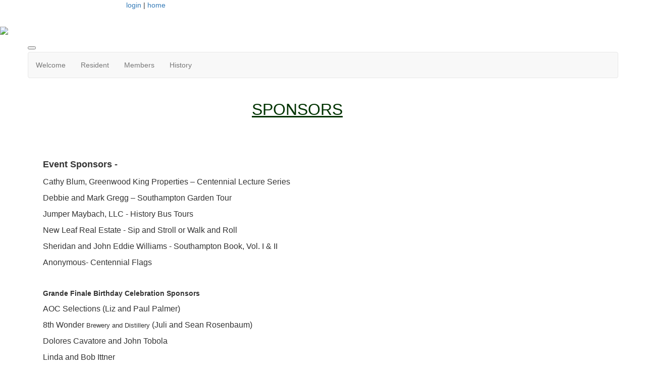

--- FILE ---
content_type: text/html; charset=UTF-8
request_url: https://www.southamptonplace.org/sponsor
body_size: 7617
content:
<!doctype html>
<html lang="en">
<head>
<meta charset="UTF-8">
<meta property="og:url" content="https://www.southamptonplace.org/sponsor">
<meta property="og:type" content="article">
<meta property="og:title" content="Sponsors">
<meta property="og:description" content="">
<meta property="twitter:card" content="summary">
<meta property="twitter:site" content="/sponsor">
<meta property="twitter:title" content="Sponsors">
<meta property="twitter:description" content="">
<link rel="stylesheet" type="text/css" media="screen,print" href="/css/contributed/bootstrap-mtk-custom/bootstrap-mtk-custom.min.css?v=20251120072825">
<link rel="stylesheet" type="text/css" media="screen,print" href="/css/style/style.css?v=20251120072825">
<link rel="stylesheet" type="text/css" media="screen,print" href="/css/style-front/style-front.css?v=20251120072825">
<link rel="stylesheet" type="text/css" media="print" href="/css/print/print.css?v=20251120072825">
<link rel="stylesheet" type="text/css" media="screen,print" href="https://www.southamptonplace.org/assets/06888/06888.css?v=230">
<link rel="stylesheet" type="text/css" media="screen,print" href="https://www.southamptonplace.org/assets/06888/06888-auto.css?v=230">
<link rel="stylesheet" type="text/css" media="screen,print" href="https://www.southamptonplace.org/assets/06888/06888-custom.css?v=230">
<link rel="shortcut icon" type="image/png" href="https://www.southamptonplace.org/assets/06888/TemplateHeaders/FAVICON3.png">
<title>Southampton Civic Club - Sponsors</title>
<script>
	ORG_ID = '06888';
	BASEURL = 'https://www.southamptonplace.org';
	ORG_BASEURL = 'https://www.southamptonplace.org';
	ASSETURL = '';
	PAGE_ID = '339808';
	PAGE_TYPE = 'content';
	PAGE_CLASS = 'content';
 PAGE_PARAMS = '[]';
  PAGE_WRAPPER = '#mtk-pagewrapper';
</script>
<script src="/js/contributed/jquery/jquery-3.7.1.min.js?v=20251120072822"></script>
<script src="/js/contributed/jquery-migrate/jquery-migrate-3.5.2.min.js?v=20251120072822"></script>
<script src="/js/contributed/jquery-ui/jquery-ui-1.13.3.min.js?v=20251120072822"></script>
<script src="/js/contributed/bootstrap-mtk-custom/bootstrap-mtk-custom.js?v=20251120072822"></script>
<script src="/js/jsutilities.js?v=20251120072822"></script>
<script src="/js/mtk-frontend-beforeunload.js?v=20251120072822"></script>
<script src="//translate.googleapis.com/translate_a/element.js?cb=googleTranslateElementInit&amp;v=20251120072822" integrity="sha384-yztGt2BsSpQvu34gjkQ187rvdMNQX0K+xn7yrCb4WRQE0Luwu/FW8t0aKzYm8/Dk" crossorigin="anonymous"></script>

<!-- MTK-START site design html head content (design: Austin) -->
<meta name="viewport" content="width=device-width, initial-scale=1">
<link href='//fonts.googleapis.com/css?family=Open+Sans:400,300,600,700,800' rel='stylesheet' type='text/css'>
<link href="//maxcdn.bootstrapcdn.com/bootstrap/3.3.5/css/bootstrap.min.css" rel="stylesheet" integrity="sha256-MfvZlkHCEqatNoGiOXveE8FIwMzZg4W85qfrfIFBfYc= sha512-dTfge/zgoMYpP7QbHy4gWMEGsbsdZeCXz7irItjcC3sPUFtf0kuFbDz/ixG7ArTxmDjLXDmezHubeNikyKGVyQ==" crossorigin="anonymous">

<script src="//maxcdn.bootstrapcdn.com/bootstrap/3.3.5/js/bootstrap.min.js" integrity="sha256-Sk3nkD6mLTMOF0EOpNtsIry+s1CsaqQC1rVLTAy+0yc= sha512-K1qjQ+NcF2TYO/eI3M6v8EiNYZfA95pQumfvcVrTHtwQVDG+aHRqLi/ETn2uB+1JqwYqVG3LIvdm9lj6imS/pQ==" crossorigin="anonymous"></script>
<!-- MTK-END site design html head content (design: Austin) -->

<!-- MTK-START page head content -->

<!-- MTK-END page head content -->

</head>
<body id="sponsor" class="mtk-mac mtk-desktop mtk-frontend fr-view" onload="if (window != window.top) { top.location.href = location.href }" data-page-template-id="112980" data-page-template-name="Full Width" data-content-id="339808">
<div id="fb-root"></div>
<script>
(function(d, s, id) {var js, fjs = d.getElementsByTagName(s)[0];
							if (d.getElementById(id)) return;
							js = d.createElement(s); 
							js.id = id;
							js.src = 'https://connect.facebook.net/en_US/sdk.js#xfbml=1&version=v3.2&appId=2040886706000391&autoLogAppEvents=1';
							js.integrity = 'sha384-24Z5qy9G7yzJ7H3WqlWgKeAoRIEaI1uRHH9ExhsY4/4fJz2LS/DnsF/ZHstTDnz6';
							js.crossorigin = 'anonymous';
							fjs.parentNode.insertBefore(js, fjs);
						}(document, 'script', 'facebook-jssdk'));
</script>
<div id="mtk-pagewrapper">
<div id="page-Full-Width">
<div class="top-header">
  <div class="container wrap">
    <div class="row">
      
<!-- MTK-START region (Header) -->
	<div id="region-Header" class="top-header">
<div id="block-Google-Translate-493859" class="block-Google-Translate col-md-2 col-sm-2 col-lg-2 col-xs-2 padding-space" data-mtk-block-type="google-translate" data-mtk-block="493859" data-mtk-block-editable="false">

<!-- MTK-START google-translate (Google Translate) -->
<div class="mtk-google-translate-wrapper"><div id="google_translate_element"></div></div>
<!-- MTK-END google-translate (Google Translate) -->
</div>
<div id="block-User-Info-Block-493843" class="block-User-Info-Block right-header" data-mtk-block-type="user-info-block" data-mtk-block="493843" data-mtk-block-editable="false">

<!-- MTK-START user-info-block (User Info Block) -->
<!-- MTK-START user info -->
<div id="logout" class="user-status-box"><a href="https://www.southamptonplace.org/login?r=%2Fsponsor">login</a> | <a href="https://www.southamptonplace.org">home</a></div>
<!-- MTK-END user info -->
<!-- MTK-END user-info-block (User Info Block) -->
</div>
	</div>
<!-- MTK-END region (Header) -->

    </div>
  </div>
</div>


<!-- MTK-START region (Logo and Banner) -->
	<div id="region-Logo-and-Banner" class="banner">
<div id="block-Header-Logo-493858" class="block-Header-Logo banner" data-mtk-block-type="html-block" data-mtk-block="493858" data-mtk-block-editable="false">

<!-- MTK-START html-block (Header Logo) -->
<div class="inner-banner">
<div class="row">
<div class="col-sm-12">
<p><a class="logo img-responsive"><img src="https://www.southamptonplace.org/assets/06888/Banner_cropped.png"></a></p>
</div>
</div>
</div>
<!-- MTK-END html-block (Header Logo) -->
</div>
	</div>
<!-- MTK-END region (Logo and Banner) -->

<div class="top_nav">
  <div class="container wrap">
    <div class="row">
      
<!-- MTK-START region (Main Nav) -->
<button type="button" class="toggle-btn" onclick="$('.navbar-default').toggle();" >
                <span class="icon-bar"></span>
                <span class="icon-bar"></span>
                <span class="icon-bar"></span>
</button>	<div id="region-Main-Nav" class="center-header-bottom">
<div id="block-SHCC-Nav-Menu-547435" class="block-SHCC-Nav-Menu navbar navbar-default menu-custom" data-mtk-block-type="menu" data-mtk-block="547435" data-mtk-block-editable="false">

<!-- MTK-START menu (SHCC Nav Menu) -->
<!-- MTK-START menu (SHCC Menu) -->
<ul class="nav navbar-nav top_nav">
<li data-top-menu-item-type="dropdown-link"><a  href="https://www.southamptonplace.org/">Welcome</a><ul class="dropdown-menu multi-level submenu">
<li><a  href="https://www.southamptonplace.org/about">About Us</a></li>
<li><a  href="https://www.southamptonplace.org/form/m/205428">Contact Us</a></li>
</ul>
</li>
<li data-top-menu-item-type="dropdown-only"><a  href="#">Resident</a><ul class="dropdown-menu multi-level submenu">
<li><a  href="https://www.southamptonplace.org/patrol">Patrol</a></li>
<li><a  href="https://www.southamptonplace.org/fleming_park">Friends of Fleming Park</a></li>
<li><a  href="https://www.southamptonplace.org/trees">Care for our Trees</a></li>
<li><a  href="https://www.southamptonplace.org/waste">Trash</a></li>
<li><a  href="https://www.southamptonplace.org/deed_restrictions">Deed restrictions</a></li>
<li><a  href="https://www.southamptonplace.org/lot_descriptions">Lot Descriptions</a></li>
<li><a  href="https://www.southamptonplace.org/resources">Community Resources</a></li>
<li><a  href="https://www.southamptonplace.org/faqs">FAQs</a></li>
</ul>
</li>
<li data-top-menu-item-type="dropdown-link"><a  href="https://www.southamptonplace.org/homeowners_only">Members</a><ul class="dropdown-menu multi-level submenu">
<li><a  href="https://www.southamptonplace.org/assets/06888/HOA_Documents/Bylaws/SHCC_By-Laws_-_April_2023.pdf">ByLaws</a></li>
<li><a  href="https://www.southamptonplace.org/boardmembers">Board Members</a></li>
<li><a  href="https://www.southamptonplace.org/committees">Committees</a></li>
<li><a  href="https://www.southamptonplace.org/email_newsletters">Newsletters</a></li>
</ul>
</li>
<li data-top-menu-item-type="dropdown-only"><a  href="#">History</a><ul class="dropdown-menu multi-level submenu">
<li><a  href="https://www.southamptonplace.org/history">Video &amp; History</a></li>
<li><a  href="https://www.southamptonplace.org/story/356972">Centennial Newsletters</a></li>
<li><a  href="https://www.southamptonplace.org/landmarks">Landmark Homes</a></li>
<li><a  href="https://www.southamptonplace.org/photos">Photos</a></li>
</ul>
</li>
</ul>
<!-- MTK-END menu (SHCC Menu) -->
<!-- MTK-END menu (SHCC Nav Menu) -->
</div>
	</div>
<!-- MTK-END region (Main Nav) -->

    </div>
  </div>
</div>

<div class="content-main">
  <div class="container wrap">
    <div class="row">
      
<!-- MTK-START region (Content) -->
	<div id="region-Content" class="content-main">
<div id="block-Content-493844" class="block-Content" data-mtk-block-type="content" data-mtk-block="493844" data-mtk-block-editable="false">

<!-- MTK-START content (Content) -->
<div class="mtk-content-wrapper">
<!-- MTK-START content (sponsor) -->
<p><span style="font-size: 24pt; color: #003300;">&nbsp; &nbsp; &nbsp; &nbsp; &nbsp; &nbsp; &nbsp; &nbsp; &nbsp; &nbsp; &nbsp; &nbsp; &nbsp; &nbsp; &nbsp; &nbsp; &nbsp; &nbsp; &nbsp; &nbsp; &nbsp; &nbsp; &nbsp; <u>SPONSORS</u></span></p>
<p><span style="color: #003300;">&nbsp; &nbsp; &nbsp; &nbsp; &nbsp; &nbsp; &nbsp; &nbsp; &nbsp; &nbsp; &nbsp; &nbsp; &nbsp; &nbsp; &nbsp; &nbsp; &nbsp; &nbsp; &nbsp; &nbsp; &nbsp; &nbsp; &nbsp; &nbsp; &nbsp; &nbsp; &nbsp; &nbsp; &nbsp; &nbsp; &nbsp; &nbsp; &nbsp; &nbsp; &nbsp; &nbsp; &nbsp;&nbsp;</span></p>
<p>&nbsp;</p>
<p><span style="font-size: 18pt;"><span style="font-size: large;"><b>Event Sponsors -</b></span></span></p>
<p style="font-weight: 400;"><span style="font-size: 12pt;">Cathy Blum, Greenwood King Properties &ndash; Centennial Lecture Series</span></p>
<p style="font-weight: 400;"><span style="font-size: 12pt;">Debbie and Mark Gregg &ndash; Southampton Garden Tour</span></p>
<p style="font-weight: 400;"><span style="font-size: 12pt;">Jumper Maybach, LLC - History Bus Tours</span></p>
<p style="font-weight: 400;"><span style="font-size: 12pt;">New Leaf Real Estate - Sip and Stroll or Walk and Roll</span></p>
<p style="font-weight: 400;"><span style="font-size: 12pt;">Sheridan and John Eddie Williams - Southampton Book, Vol. I &amp; II</span></p>
<p style="font-weight: 400;"><span style="font-size: 12pt;">Anonymous- Centennial Flags</span></p>
<p style="font-weight: 400;">&nbsp;</p>
<p style="font-weight: 400;"><strong>Grande Finale Birthday Celebration Sponsors</strong></p>
<p style="font-weight: 400;"><span style="font-size: 12pt;">AOC Selections (Liz and Paul Palmer)</span></p>
<p style="font-weight: 400;"><span style="font-size: 12pt;">8th Wonder <span style="font-size: 10pt;">Brewery and Distillery</span> (Juli and Sean Rosenbaum)</span></p>
<p style="font-weight: 400;"><span style="font-size: 12pt;">Dolores Cavatore and John Tobola</span></p>
<p style="font-weight: 400;"><span style="font-size: 12pt;">Linda and Bob Ittner</span></p>
<p style="font-weight: 400;"><span style="font-size: 12pt;">Penny Nicholson and Dennis Powell</span></p>
<p style="font-weight: 400;"><span style="font-size: 12pt;">Tom Young and Steve Nall</span></p>
<p><span style="font-size: 12pt;">&nbsp;</span><br><span style="font-size: 14pt;"><b>$5000</b></span><br><span style="font-size: 12pt;">Sheridan and John Eddie Williams</span></p>
<p style="font-weight: 400;">&nbsp;</p>
<p><span style="font-size: 14pt;"><b>$3000 - $5000</b></span></p>
<p style="font-weight: 400;"><span style="font-size: 12pt;">Katherine and Chris Amandes</span></p>
<p style="font-weight: 400;"><span style="font-size: 12pt;">Anonymous&nbsp;</span></p>
<p style="font-weight: 400;"><span style="font-size: 12pt;">Cathy Blum, Greenwood King Properties</span></p>
<p style="font-weight: 400;"><span style="font-size: 12pt;">Debbie and Mark Gregg</span></p>
<p style="font-weight: 400;"><span style="font-size: 12pt;">Jumper Maybach, LLC</span></p>
<p style="font-weight: 400;"><span style="font-size: 12pt;">Susan and Alan Rafte</span></p>
<p style="font-weight: 400;">&nbsp;</p>
<p style="font-weight: 400;"><span style="font-size: 14pt;"><b>$2500 </b></span></p>
<p style="font-weight: 400;"><span style="font-size: 12pt;">Laura Bellows and Jack Pendergrast</span></p>
<p style="font-weight: 400;"><span style="font-size: 12pt;">Chinhui Juhn and Eddie Allen</span></p>
<p style="font-weight: 400;"><span style="font-size: 12pt;">Anne and Jim Muntz</span></p>
<p style="font-weight: 400;"><span style="font-size: 12pt;">New Leaf Real Estate</span></p>
<p style="font-weight: 400;">&nbsp;</p>
<p><span style="font-size: 14pt;"><b>$1000 - $2500</b></span></p>
<p style="font-weight: 400;"><span style="font-size: 12pt;">AOC Selections (Liz and Paul Palmer)</span></p>
<p style="font-weight: 400;"><span style="font-size: 12pt;">8th Wonder <span style="font-size: 10pt;">Brewery and Distillery</span> (Juli and Sean Rosenbaum)</span></p>
<p style="font-weight: 400;"><span style="font-size: 12pt;">The Cavatore/Tobola Family</span></p>
<p style="font-weight: 400;"><span style="font-size: 12pt;">The Rita and Bob Cook Family</span></p>
<p style="font-weight: 400;"><span style="font-size: 12pt;">Janie and Dick DeGuerin</span></p>
<p style="font-weight: 400;"><span style="font-size: 12pt;">Alison Duncan</span></p>
<p style="font-weight: 400;"><span style="font-size: 12pt;">Linda and Bob Ittner</span></p>
<p style="font-weight: 400;"><span style="font-size: 12pt;">Ann and Jim Jackson</span></p>
<p style="font-weight: 400;"><span style="font-size: 12pt;">Pattie and Jonathan Kraft</span></p>
<p style="font-weight: 400;"><span style="font-size: 12pt;">Will, Carolyn, and Hannah Luedtke</span></p>
<p style="font-weight: 400;"><span style="font-size: 12pt;">Julie and John Lynch</span></p>
<p style="font-weight: 400;"><span style="font-size: 12pt;">Patti Melcher</span></p>
<p style="font-weight: 400;"><span style="font-size: 12pt;">Penny Nicholson and Dennis Powell</span></p>
<p style="font-weight: 400;"><span style="font-size: 12pt;">Kathleen and David Nuzzo</span></p>
<p style="font-weight: 400;"><span style="font-size: 12pt;">Lana Rigsby and John Powell&nbsp;</span></p>
<p style="font-weight: 400;"><span style="font-size: 12pt;">Tom Young and Steve Nall</span></p>
<p style="font-weight: 400;">&nbsp;</p>
<p><span style="font-size: 14pt;"><b>$500 - $1000</b></span></p>
<p style="font-weight: 400;"><span style="font-size: 12pt;">Melanie Brunner</span></p>
<p style="font-weight: 400;"><span style="font-size: 12pt;">Janet Clark</span></p>
<p style="font-weight: 400;"><span style="font-size: 12pt;">Anne and John Clutterbuck</span></p>
<p style="font-weight: 400;"><span style="font-size: 12pt;">Joe Fischer and Larry Johnson</span></p>
<p style="font-weight: 400;"><span style="font-size: 12pt;">Jo and Jim Furr</span></p>
<p style="font-weight: 400;"><span style="font-size: 12pt;">Southampton Garden Club</span></p>
<p style="font-weight: 400;"><span style="font-size: 12pt;">The Landowski Family</span></p>
<p style="font-weight: 400;"><span style="font-size: 12pt;">Marcia Murphey and Douglas Koch</span></p>
<p style="font-weight: 400;"><span style="font-size: 12pt;">Lilane and Cesar Nahas</span></p>
<p style="font-weight: 400;"><span style="font-size: 12pt;">Brynn and Bradley Olsen</span></p>
<p style="font-weight: 400;"><span style="font-size: 12pt;">Laura Spanjian and Susan Christian</span></p>
<p style="font-weight: 400;">&nbsp;</p>
<p><span style="font-size: 14pt;"><b>$250 - $500</b></span></p>
<p style="font-weight: 400;"><span style="font-size: 12pt;">Kit and Leslie Ashby</span></p>
<p style="font-weight: 400;"><span style="font-size: 12pt;">Elizabeth Babin and Jeff Carlson</span></p>
<p style="font-weight: 400;"><span style="font-size: 12pt;">Dana and Ron Bankston</span></p>
<p style="font-weight: 400;"><span style="font-size: 12pt;">Maya and Alex Berkovich</span></p>
<p style="font-weight: 400;"><span style="font-size: 12pt;">Judy Blissard and William Streng</span></p>
<p style="font-weight: 400;"><span style="font-size: 12pt;">Nancy Bolduc</span></p>
<p style="font-weight: 400;"><span style="font-size: 12pt;">Kathrin Brunner and Albert Pope</span></p>
<p style="font-weight: 400;"><span style="font-size: 12pt;">Jeanine and Randy Buckley</span></p>
<p style="font-weight: 400;"><span style="font-size: 12pt;">Melissa and Matt Bueninck</span></p>
<p style="font-weight: 400;"><span style="font-size: 12pt;">The Butkus Family</span></p>
<p style="font-weight: 400;"><span style="font-size: 12pt;">Joseph Chen and Regina Lewis</span></p>
<p style="font-weight: 400;"><span style="font-size: 12pt;">Barbara Clark and Edgar Bering</span></p>
<p style="font-weight: 400;"><span style="font-size: 12pt;">Helen and Ben Cohen</span></p>
<p style="font-weight: 400;"><span style="font-size: 12pt;">Kate and Trey Cornelius</span></p>
<p style="font-weight: 400;"><span style="font-size: 12pt;">Kaley and Alan Crane</span></p>
<p style="font-weight: 400;"><span style="font-size: 12pt;">Joanne and Gabe Cuadra</span></p>
<p style="font-weight: 400;"><span style="font-size: 12pt;">Leslie Barry Davidson and W. Robins Brice</span></p>
<p style="font-weight: 400;"><span style="font-size: 12pt;">Barbara and Jonathan Day</span></p>
<p style="font-weight: 400;"><span style="font-size: 12pt;">Jean and Erik Eriksson</span></p>
<p style="font-weight: 400;"><span style="font-size: 12pt;">Nora Dobin and Chris Wolfe</span></p>
<p style="font-weight: 400;"><span style="font-size: 12pt;">Lucinda and Brad Fleming</span></p>
<p style="font-weight: 400;"><span style="font-size: 12pt;">Layne and Jonathan Frels</span></p>
<p style="font-weight: 400;"><span style="font-size: 12pt;">Layne O. Gentry</span></p>
<p style="font-weight: 400;"><span style="font-size: 12pt;">Karen and Larry George</span></p>
<p style="font-weight: 400;"><span style="font-size: 12pt;">Ginger and Phillip Gobe</span></p>
<p style="font-weight: 400;"><span style="font-size: 12pt;">Nonya and Jonathan Grenader</span></p>
<p style="font-weight: 400;"><span style="font-size: 12pt;">Allison and Michael Hay</span></p>
<p style="font-weight: 400;"><span style="font-size: 12pt;">Martie and Brian Herrick</span></p>
<p style="font-weight: 400;"><span style="font-size: 12pt;">Sydney and Kirk Jelinek</span></p>
<p style="font-weight: 400;"><span style="font-size: 12pt;">The Jorgensen Family</span></p>
<p style="font-weight: 400;"><span style="font-size: 12pt;">Diane Kaplan</span></p>
<p style="font-weight: 400;"><span style="font-size: 12pt;">Andrea and Giles Kibbe</span></p>
<p style="font-weight: 400;"><span style="font-size: 12pt;">Patricia and Bryan Lane</span></p>
<p style="font-weight: 400;"><span style="font-size: 12pt;">Andrea and Tim Lee</span></p>
<p style="font-weight: 400;"><span style="font-size: 12pt;">Evangeline and Peter Macintosh</span></p>
<p style="font-weight: 400;"><span style="font-size: 12pt;">Nancy Manderson</span></p>
<p style="font-weight: 400;"><span style="font-size: 12pt;">Kay and Clark Martin</span></p>
<p style="font-weight: 400;"><span style="font-size: 12pt;">Stephanie and Darin Mast</span></p>
<p style="font-weight: 400;"><span style="font-size: 12pt;">Amy and Jerry Masters</span></p>
<p style="font-weight: 400;"><span style="font-size: 12pt;">Julie and Rob McGarr</span></p>
<p style="font-weight: 400;"><span style="font-size: 12pt;">Susan and Bill Merriman</span></p>
<p style="font-weight: 400;"><span style="font-size: 12pt;">Richard Michel</span></p>
<p style="font-weight: 400;"><span style="font-size: 12pt;">Marcia and Mike Nichols</span></p>
<p style="font-weight: 400;"><span style="font-size: 12pt;">Jennifer and Lyman Paden</span></p>
<p style="font-weight: 400;"><span style="font-size: 12pt;">Dorina Papageorgiou and James Cargas</span></p>
<p style="font-weight: 400;"><span style="font-size: 12pt;">Sarah Patel and Richard Stoneburner</span></p>
<p style="font-weight: 400;"><span style="font-size: 12pt;">Shirley and William Redwine, M.D.</span></p>
<p style="font-weight: 400;"><span style="font-size: 12pt;">Mary and Ron Robins</span></p>
<p style="font-weight: 400;"><span style="font-size: 12pt;">Clio and Romain Rouaud-Watson</span></p>
<p style="font-weight: 400;"><span style="font-size: 12pt;">Cyndy and Howard Schmerin</span></p>
<p style="font-weight: 400;"><span style="font-size: 12pt;">Marguerite and Jerry Schutza</span></p>
<p style="font-weight: 400;"><span style="font-size: 12pt;">Carrie Shoemake</span></p>
<p style="font-weight: 400;"><span style="font-size: 12pt;">Sarah Beth and Paul Siefert</span></p>
<p style="font-weight: 400;"><span style="font-size: 12pt;">Adrienne and Will Stokes</span></p>
<p style="font-weight: 400;"><span style="font-size: 12pt;">Merri and Michael Vogel</span></p>
<p style="font-weight: 400;"><span style="font-size: 12pt;">Katherine Warren JD/Sotheby's</span></p>
<p style="font-weight: 400;"><span style="font-size: 12pt;">Judi and Art Washburn</span></p>
<p style="font-weight: 400;"><span style="font-size: 12pt;">Robert Weiner</span></p>
<p style="font-weight: 400;"><span style="font-size: 12pt;">Doris A. Williams and Jeff E. Ross</span></p>
<p style="font-weight: 400;"><span style="font-size: 12pt;">The Zdeblick Family</span></p>
<p style="font-weight: 400;">&nbsp;</p>
<p><span style="font-size: 14pt;"><b>$25 - $250</b></span></p>
<p style="font-weight: 400;"><span style="font-size: 12pt;">Ainsley and Brent Babin</span></p>
<p style="font-weight: 400;"><span style="font-size: 12pt;">Elizabeth and Ken Byrd</span></p>
<p style="font-weight: 400;"><span style="font-size: 12pt;">Phyllis and Tom Carney</span><br><span style="font-size: 12pt;">Natalye L. Appel and John J. Casbarian</span></p>
<p style="font-weight: 400;"><span style="font-size: 12pt;">Ellen and Jim Chandler</span></p>
<p style="font-weight: 400;"><span style="font-size: 12pt;">Deborah Clark and Kirk Sprunger</span></p>
<p style="font-weight: 400;"><span style="font-size: 12pt;">Shannon and Nino Corbett</span></p>
<p style="font-weight: 400;"><span style="font-size: 12pt;">Elizabeth and James Gerson</span></p>
<p style="font-weight: 400;"><span style="font-size: 12pt;">Laura and Jonathan Goddard</span></p>
<p style="font-weight: 400;"><span style="font-size: 12pt;">Carol Graebner and Scott DeBold</span></p>
<p style="font-weight: 400;"><span style="font-size: 12pt;">Debbie and Bill Hanna</span></p>
<p style="font-weight: 400;"><span style="font-size: 12pt;">Faye Johnson</span></p>
<p style="font-weight: 400;"><span style="font-size: 12pt;">Dr. and Mrs. Jonathan Lee</span></p>
<p style="font-weight: 400;"><span style="font-size: 12pt;">Harriet and Whitney Leavell</span></p>
<p style="font-weight: 400;"><span style="font-size: 12pt;">Florence and John Lewis</span></p>
<p style="font-weight: 400;"><span style="font-size: 12pt;">Joshua Martin</span></p>
<p style="font-weight: 400;"><span style="font-size: 12pt;">Bonnie and Bill Miller</span></p>
<p style="font-weight: 400;"><span style="font-size: 12pt;">Janet and Tim Peters</span></p>
<p style="font-weight: 400;"><span style="font-size: 12pt;">Sylvia and John Ross</span></p>
<p style="font-weight: 400;"><span style="font-size: 12pt;">Debbie and Ted Schultz</span></p>
<p style="font-weight: 400;"><span style="font-size: 12pt;">Christina and Myron Sheinfield</span></p>
<p style="font-weight: 400;"><span style="font-size: 12pt;">Jeanette and Frank Stokes</span></p>
<p style="font-weight: 400;"><span style="font-size: 12pt;">Melinda and Sam Stubbs</span></p>
<p style="font-weight: 400;"><span style="font-size: 12pt;">Jo Tamalis</span></p>
<p style="font-weight: 400;"><span style="font-size: 12pt;">Iris. G. Todd</span></p>
<p style="font-weight: 400;"><span style="font-size: 12pt;">Caroline Delpapa Tonisi and Dan T. Simpson</span></p>
<p style="font-weight: 400;"><span style="font-size: 12pt;">Riki Weinstein and Daniel Morrison</span></p>
<p style="font-weight: 400;"><span style="font-size: 12pt;">Thomas F. Wright</span></p>
<p style="font-weight: 400;"><span style="font-size: 12pt;">Carrie and Tom Wood</span></p>
<p style="font-weight: 400;"><span style="font-size: 12pt;">Katie and Jamie Yarbrough</span></p>
<p style="font-weight: 400;">&nbsp;</p>
<p style="font-weight: 400;">&nbsp;</p>
<p>&nbsp;</p>
<p>&nbsp;</p>
<p><span style="font-size: 18pt; color: #003300;"><b>&nbsp; &nbsp; &nbsp; &nbsp; &nbsp; &nbsp; &nbsp; &nbsp;&nbsp;</b><span style="font-size: 24pt;"><u>Southampton Centennial Celebration Underwriting Levels*</u></span></span></p>
<p style="font-weight: 400;"><strong><u>&nbsp;</u></strong></p>
<p style="font-weight: 400;">&nbsp;&nbsp;&nbsp;&nbsp;&nbsp;</p>
<p style="font-weight: 400;"><strong>&nbsp; &nbsp; &nbsp; &nbsp; &nbsp; &nbsp; &nbsp; &nbsp; &nbsp; &nbsp; &nbsp; &nbsp; &nbsp; &nbsp; &nbsp; &nbsp; &nbsp; &nbsp; &nbsp; &nbsp; &nbsp; &nbsp; &nbsp; &nbsp; &nbsp; &nbsp; &nbsp; &nbsp; &nbsp; &nbsp; &nbsp;Exceptional Supporter</strong> - &nbsp; &nbsp; &nbsp;&nbsp;<strong>$7500</strong>&nbsp; &nbsp; **</p>
<p style="font-weight: 400;">&nbsp; &nbsp; &nbsp; &nbsp; &nbsp; &nbsp; &nbsp; &nbsp; &nbsp; &nbsp; &nbsp; &nbsp; &nbsp; &nbsp; &nbsp; &nbsp; &nbsp; &nbsp; &nbsp; &nbsp; &nbsp; &nbsp; &nbsp; &nbsp; &nbsp; &nbsp; &nbsp; &nbsp; &nbsp; &nbsp; &nbsp; (Gift- Nike shirt, t-shirt, golf cap &amp; yard sign)</p>
<p style="font-weight: 400;">&nbsp;</p>
<p style="font-weight: 400;">&nbsp; &nbsp; &nbsp; &nbsp; &nbsp; &nbsp; &nbsp; &nbsp; &nbsp; &nbsp; &nbsp; &nbsp; &nbsp; &nbsp; &nbsp; &nbsp; &nbsp; &nbsp; &nbsp; &nbsp; &nbsp; &nbsp; &nbsp; &nbsp; &nbsp; &nbsp; &nbsp; &nbsp; &nbsp; &nbsp; &nbsp;<strong>Super Supporter</strong> - &nbsp; &nbsp; &nbsp; &nbsp; &nbsp; &nbsp; &nbsp; &nbsp;&nbsp;<strong>$5000</strong>&nbsp; &nbsp; ** &nbsp;</p>
<p style="font-weight: 400;">&nbsp; &nbsp; &nbsp; &nbsp; &nbsp; &nbsp; &nbsp; &nbsp; &nbsp; &nbsp; &nbsp; &nbsp; &nbsp; &nbsp; &nbsp; &nbsp; &nbsp; &nbsp; &nbsp; &nbsp; &nbsp; &nbsp; &nbsp; &nbsp; &nbsp; &nbsp; &nbsp; &nbsp; &nbsp; &nbsp; &nbsp; (Gift- Nike shirt, golf cap &amp; yard sign)&nbsp;</p>
<p style="font-weight: 400;">&nbsp; &nbsp; &nbsp; &nbsp; &nbsp; &nbsp; &nbsp; &nbsp; &nbsp; &nbsp; &nbsp; &nbsp; &nbsp; &nbsp;</p>
<p style="font-weight: 400;"><strong>&nbsp; &nbsp; &nbsp; &nbsp; &nbsp; &nbsp; &nbsp; &nbsp; &nbsp; &nbsp; &nbsp; &nbsp; &nbsp; &nbsp; &nbsp; &nbsp; &nbsp; &nbsp; &nbsp; &nbsp; &nbsp; &nbsp; &nbsp; &nbsp; &nbsp; &nbsp; &nbsp; &nbsp; &nbsp; &nbsp; &nbsp;Sensational Supporter</strong> - &nbsp; &nbsp; &nbsp; &nbsp;<strong>$2500&nbsp; </strong>&nbsp;**&nbsp;</p>
<p style="font-weight: 400;">&nbsp; &nbsp; &nbsp; &nbsp; &nbsp; &nbsp; &nbsp; &nbsp; &nbsp; &nbsp; &nbsp; &nbsp; &nbsp; &nbsp; &nbsp; &nbsp; &nbsp; &nbsp; &nbsp; &nbsp; &nbsp; &nbsp; &nbsp; &nbsp; &nbsp; &nbsp; &nbsp; &nbsp; &nbsp; &nbsp; &nbsp; &nbsp;(Gift- Nike shirt &amp; yard sign)&nbsp;&nbsp;</p>
<p style="font-weight: 400;">&nbsp;</p>
<p style="font-weight: 400;">&nbsp; &nbsp; &nbsp; &nbsp; &nbsp; &nbsp; &nbsp; &nbsp; &nbsp; &nbsp; &nbsp; &nbsp; &nbsp; &nbsp; &nbsp; &nbsp; &nbsp; &nbsp; &nbsp; &nbsp; &nbsp; &nbsp; &nbsp; &nbsp; &nbsp; &nbsp; &nbsp; &nbsp; &nbsp; &nbsp; &nbsp;<strong>Stellar Supporter</strong> - &nbsp; &nbsp; &nbsp; &nbsp; &nbsp; &nbsp; &nbsp; &nbsp;&nbsp;<strong>$1000</strong>&nbsp; &nbsp;&nbsp;</p>
<p style="font-weight: 400;">&nbsp; &nbsp; &nbsp; &nbsp; &nbsp; &nbsp; &nbsp; &nbsp; &nbsp; &nbsp; &nbsp; &nbsp; &nbsp; &nbsp; &nbsp; &nbsp; &nbsp; &nbsp; &nbsp; &nbsp; &nbsp; &nbsp; &nbsp; &nbsp; &nbsp; &nbsp; &nbsp; &nbsp; &nbsp; &nbsp; &nbsp; (Gift- Golf cap or T-shirt &amp; yard sign)</p>
<p style="font-weight: 400;">&nbsp;</p>
<p><span style="font-weight: 400;">&nbsp; &nbsp; &nbsp; &nbsp; &nbsp; &nbsp; &nbsp; &nbsp; &nbsp; &nbsp; &nbsp; &nbsp; &nbsp; &nbsp; &nbsp; &nbsp; &nbsp; &nbsp; &nbsp; &nbsp; &nbsp; &nbsp; &nbsp; &nbsp; &nbsp; &nbsp; &nbsp; &nbsp; &nbsp; &nbsp; &nbsp;</span><b>Fantastic Supporter</b><strong>&nbsp;</strong>- &nbsp; &nbsp; &nbsp; &nbsp; &nbsp; <b>&nbsp;$ 750</b><strong style="font-weight: 400;">&nbsp;&nbsp; </strong>&nbsp;</p>
<p style="font-weight: 400;">&nbsp; &nbsp; &nbsp; &nbsp; &nbsp; &nbsp; &nbsp; &nbsp; &nbsp; &nbsp; &nbsp; &nbsp; &nbsp; &nbsp; &nbsp; &nbsp; &nbsp; &nbsp; &nbsp; &nbsp; &nbsp; &nbsp; &nbsp; &nbsp; &nbsp; &nbsp; &nbsp; &nbsp; &nbsp; &nbsp; &nbsp;(Gift- Golf cap &amp; yard sign)</p>
<p style="font-weight: 400;">&nbsp;</p>
<p><span style="font-weight: 400;">&nbsp; &nbsp; &nbsp; &nbsp; &nbsp; &nbsp; &nbsp; &nbsp; &nbsp; &nbsp; &nbsp; &nbsp; &nbsp; &nbsp; &nbsp; &nbsp; &nbsp; &nbsp; &nbsp; &nbsp; &nbsp; &nbsp; &nbsp; &nbsp; &nbsp; &nbsp; &nbsp; &nbsp; &nbsp; &nbsp; &nbsp;</span><b>Generous</b>&nbsp;<b>Supporter - &nbsp; &nbsp; &nbsp; &nbsp;&nbsp; &nbsp; $ 500 &nbsp; &nbsp;</b></p>
<p style="font-weight: 400;">&nbsp; &nbsp; &nbsp; &nbsp; &nbsp; &nbsp; &nbsp; &nbsp; &nbsp; &nbsp; &nbsp; &nbsp; &nbsp; &nbsp; &nbsp; &nbsp; &nbsp; &nbsp; &nbsp; &nbsp; &nbsp; &nbsp; &nbsp; &nbsp; &nbsp; &nbsp; &nbsp; &nbsp; &nbsp; &nbsp; &nbsp;(Gift- Golf cap or T-shirt)</p>
<p style="font-weight: 400;">&nbsp;</p>
<p style="font-weight: 400;">&nbsp; &nbsp; &nbsp; &nbsp; &nbsp; &nbsp; &nbsp; &nbsp; &nbsp; &nbsp; &nbsp; &nbsp; &nbsp; &nbsp; &nbsp; &nbsp; &nbsp; &nbsp; &nbsp; &nbsp; &nbsp; &nbsp; &nbsp; &nbsp; &nbsp; &nbsp; &nbsp; &nbsp; &nbsp; &nbsp; &nbsp;<strong>Valued Supporter -</strong>&nbsp; &nbsp; &nbsp; &nbsp; &nbsp; &nbsp; &nbsp; &nbsp;&nbsp;<strong>$&nbsp; 250 </strong>&nbsp; &nbsp;</p>
<p style="font-weight: 400;">&nbsp; &nbsp; &nbsp; &nbsp; &nbsp; &nbsp; &nbsp; &nbsp; &nbsp; &nbsp; &nbsp; &nbsp; &nbsp; &nbsp; &nbsp; &nbsp; &nbsp; &nbsp; &nbsp; &nbsp; &nbsp; &nbsp; &nbsp; &nbsp; &nbsp; &nbsp; &nbsp; &nbsp; &nbsp; &nbsp; &nbsp;(Gift- Yard sign)</p>
<p style="font-weight: 400;">&nbsp;</p>
<p style="font-weight: 400;">&nbsp; &nbsp; &nbsp; &nbsp; &nbsp; &nbsp; &nbsp; &nbsp; &nbsp; &nbsp; &nbsp; &nbsp; &nbsp; &nbsp; &nbsp; &nbsp; &nbsp; &nbsp; &nbsp; &nbsp; &nbsp; &nbsp; &nbsp; &nbsp; &nbsp; &nbsp; &nbsp; &nbsp; &nbsp; &nbsp; &nbsp; &nbsp; &nbsp; &nbsp; &nbsp; &nbsp; &nbsp; &nbsp; &nbsp; <strong>Other</strong> -&nbsp;&nbsp;&nbsp;&nbsp;&nbsp;&nbsp;&nbsp;&nbsp;&nbsp; <strong>$</strong>____________</p>
<p style="font-weight: 400;">&nbsp;</p>
<p style="font-weight: 400;">&nbsp; &nbsp; &nbsp; &nbsp; &nbsp; &nbsp; &nbsp; &nbsp; &nbsp; &nbsp; &nbsp; &nbsp; &nbsp; &nbsp; &nbsp; &nbsp; &nbsp; &nbsp; &nbsp; &nbsp; &nbsp; &nbsp; &nbsp; &nbsp; &nbsp; &nbsp; &nbsp; &nbsp; &nbsp; &nbsp; &nbsp; &nbsp; &nbsp; &nbsp; &nbsp; &nbsp; &nbsp; &nbsp; &nbsp;<strong>OR</strong>&nbsp;&nbsp;&nbsp;&nbsp;&nbsp;&nbsp;&nbsp;&nbsp;&nbsp;&nbsp;&nbsp;&nbsp;&nbsp;&nbsp;&nbsp;&nbsp;&nbsp;</p>
<p><span style="font-size: 14pt;"><b>&nbsp; &nbsp; <br>&nbsp; &nbsp; &nbsp; &nbsp; &nbsp; &nbsp; &nbsp; &nbsp; &nbsp; &nbsp; &nbsp; &nbsp; &nbsp; &nbsp; &nbsp; &nbsp; &nbsp; &nbsp; &nbsp; &nbsp; &nbsp; &nbsp; &nbsp; &nbsp; &nbsp; &nbsp; &nbsp; &nbsp; &nbsp; <u><b>Event Underwriting</b></u></b></span></p>
<p style="font-weight: 400;">&nbsp;&nbsp;&nbsp;&nbsp;&nbsp;&nbsp;&nbsp;&nbsp;&nbsp;&nbsp;&nbsp;&nbsp;&nbsp;&nbsp;&nbsp;&nbsp;&nbsp;&nbsp;&nbsp;&nbsp;</p>
<p><strong>&nbsp; &nbsp; &nbsp; &nbsp; &nbsp; &nbsp; &nbsp; &nbsp; &nbsp; &nbsp; &nbsp; &nbsp; &nbsp; &nbsp; &nbsp; &nbsp; &nbsp; &nbsp;<img class="" src="https://www.southamptonplace.org/assets/06888/4353FD41-4A3C-44A2-B482-647EE6F59937.jpeg" alt="Sold" width="50" height="39"> &nbsp; &nbsp;</strong><strong>&nbsp;Finale Birthday Party Underwriter&nbsp; - &nbsp; &nbsp; &nbsp; $3500 &nbsp; **</strong></p>
<p><strong>&nbsp;&nbsp;&nbsp;&nbsp;&nbsp;&nbsp;&nbsp;&nbsp;&nbsp;&nbsp;&nbsp;&nbsp;&nbsp;&nbsp;&nbsp;&nbsp;&nbsp;&nbsp;&nbsp;&nbsp;&nbsp;&nbsp;&nbsp;&nbsp;&nbsp;&nbsp;&nbsp;&nbsp;&nbsp;&nbsp;&nbsp;&nbsp;&nbsp;&nbsp;&nbsp;&nbsp; &nbsp;&nbsp;</strong>&nbsp; &nbsp; &nbsp; &nbsp; &nbsp; &nbsp; &nbsp; &nbsp; &nbsp; &nbsp; &nbsp;(Gift- Nike shirt, golf cap)</p>
<p style="font-weight: 400;">&nbsp; &nbsp;&nbsp;&nbsp;&nbsp;&nbsp;&nbsp;&nbsp;&nbsp;&nbsp;&nbsp;&nbsp;&nbsp;&nbsp;&nbsp;&nbsp;&nbsp;&nbsp;&nbsp;&nbsp;&nbsp;&nbsp;&nbsp;&nbsp;&nbsp;&nbsp;&nbsp;&nbsp;&nbsp;&nbsp;&nbsp;&nbsp;&nbsp;&nbsp;&nbsp;&nbsp;&nbsp;&nbsp;&nbsp;&nbsp;&nbsp;&nbsp;&nbsp;</p>
<p><strong>&nbsp; &nbsp; &nbsp; &nbsp; &nbsp; &nbsp; &nbsp; &nbsp; &nbsp; &nbsp; &nbsp; &nbsp; &nbsp; &nbsp; &nbsp; &nbsp; &nbsp; &nbsp; &nbsp; &nbsp; &nbsp; &nbsp; <img class="" src="https://www.southamptonplace.org/assets/06888/4353FD41-4A3C-44A2-B482-647EE6F59937.jpeg" alt="Sold" width="50" height="39">&nbsp; &nbsp; &nbsp;</strong><strong>Sip &amp; Stroll or Walk &amp; Roll - &nbsp; &nbsp; &nbsp;$3500 &nbsp; **</strong></p>
<p><strong>&nbsp; &nbsp; &nbsp; &nbsp; &nbsp; &nbsp; &nbsp; &nbsp; &nbsp; &nbsp; &nbsp; &nbsp; &nbsp; &nbsp; &nbsp; &nbsp; &nbsp; &nbsp; &nbsp; &nbsp; &nbsp; &nbsp; &nbsp; &nbsp; &nbsp; &nbsp; &nbsp;&nbsp; &nbsp; &nbsp; &nbsp;(</strong>Gift- Nike shirt, golf cap)&nbsp; &nbsp; &nbsp; &nbsp; &nbsp; &nbsp; &nbsp; &nbsp; &nbsp; &nbsp; &nbsp; &nbsp; &nbsp; &nbsp; &nbsp; &nbsp; &nbsp; &nbsp;&nbsp;</p>
<p style="font-weight: 400;">&nbsp;</p>
<p style="font-weight: 400;"><strong>&nbsp; &nbsp; &nbsp; &nbsp; &nbsp; &nbsp; &nbsp; &nbsp; &nbsp; &nbsp; &nbsp; &nbsp; &nbsp; &nbsp; &nbsp; &nbsp; &nbsp; &nbsp; &nbsp; &nbsp; &nbsp; &nbsp;</strong><strong>&nbsp;&nbsp;<img class="" src="https://www.southamptonplace.org/assets/06888/4353FD41-4A3C-44A2-B482-647EE6F59937.jpeg" alt="Sold" width="50" height="39">&nbsp; &nbsp; Lecture Series Underwriter - &nbsp; &nbsp;$3000 &nbsp; &nbsp;**</strong></p>
<p style="font-weight: 400;"><strong>&nbsp; &nbsp; &nbsp; &nbsp; &nbsp; &nbsp; &nbsp; &nbsp; &nbsp; &nbsp; &nbsp; &nbsp; &nbsp; &nbsp; &nbsp; &nbsp; &nbsp; &nbsp; &nbsp; &nbsp; &nbsp; &nbsp; &nbsp; &nbsp; &nbsp; &nbsp; &nbsp; &nbsp; &nbsp; &nbsp;</strong>&nbsp;(Gift- Nike shirt, golf cap)</p>
<p style="font-weight: 400;">&nbsp;</p>
<p style="font-weight: 400;">&nbsp; &nbsp; &nbsp; &nbsp; &nbsp; &nbsp; &nbsp; &nbsp; &nbsp; &nbsp; &nbsp; &nbsp; &nbsp; &nbsp; &nbsp; &nbsp; &nbsp; &nbsp; &nbsp; &nbsp; &nbsp; &nbsp;&nbsp;&nbsp;<img class="" src="https://www.southamptonplace.org/assets/06888/4353FD41-4A3C-44A2-B482-647EE6F59937.jpeg" alt="Sold" width="50" height="39">&nbsp; &nbsp; &nbsp;<strong>Garden</strong>&nbsp;<strong>Tour&nbsp;</strong><strong>Underwriter - &nbsp; &nbsp; &nbsp; $3000 &nbsp; **</strong><strong>&nbsp; &nbsp; &nbsp; &nbsp; &nbsp; &nbsp; &nbsp; &nbsp; &nbsp; &nbsp; &nbsp; &nbsp; &nbsp; &nbsp; &nbsp; &nbsp; &nbsp; &nbsp; &nbsp; &nbsp; &nbsp; &nbsp; &nbsp; &nbsp; &nbsp; &nbsp; &nbsp; &nbsp; &nbsp;</strong></p>
<p style="font-weight: 400;"><strong>&nbsp; &nbsp; &nbsp; &nbsp; &nbsp; &nbsp; &nbsp; &nbsp; &nbsp; &nbsp; &nbsp; &nbsp; &nbsp; &nbsp; &nbsp; &nbsp; &nbsp; &nbsp; &nbsp; &nbsp; &nbsp; &nbsp; &nbsp;&nbsp;&nbsp; &nbsp; &nbsp; &nbsp; &nbsp; &nbsp; &nbsp;&nbsp;</strong>&nbsp;(Gift- Nike shirt, golf cap)</p>
<p style="font-weight: 400;"><strong><br>&nbsp; &nbsp; &nbsp; &nbsp; &nbsp; &nbsp; &nbsp; &nbsp; &nbsp; &nbsp; &nbsp; &nbsp; &nbsp; &nbsp; &nbsp; &nbsp; &nbsp; &nbsp; &nbsp; &nbsp; &nbsp; &nbsp; &nbsp;&nbsp;<img class="" src="https://www.southamptonplace.org/assets/06888/4353FD41-4A3C-44A2-B482-647EE6F59937.jpeg" alt="Sold" width="50" height="39">&nbsp; &nbsp; Bus Tours Underwriter - &nbsp; &nbsp; &nbsp; &nbsp; &nbsp; $3200 &nbsp; &nbsp;**</strong></p>
<p style="font-weight: 400;"><strong>&nbsp; &nbsp; &nbsp; &nbsp; &nbsp; &nbsp; &nbsp; &nbsp; &nbsp; &nbsp; &nbsp; &nbsp; &nbsp; &nbsp; &nbsp; &nbsp; &nbsp; &nbsp; &nbsp; &nbsp; &nbsp; &nbsp; &nbsp; &nbsp; &nbsp; &nbsp; &nbsp; &nbsp; &nbsp; &nbsp;&nbsp;</strong>(Gift- Nike shirt, golf cap)</p>
<p style="font-weight: 400;">&nbsp;</p>
<p style="font-weight: 400;"><strong>&nbsp; &nbsp; &nbsp; &nbsp; &nbsp; &nbsp; &nbsp; &nbsp; &nbsp; &nbsp; &nbsp; &nbsp; &nbsp; &nbsp; &nbsp; &nbsp; &nbsp; &nbsp; &nbsp; &nbsp; &nbsp; &nbsp; &nbsp;&nbsp;<img class="" src="https://www.southamptonplace.org/assets/06888/4353FD41-4A3C-44A2-B482-647EE6F59937.jpeg" alt="Sold" width="50" height="39">&nbsp; &nbsp; Flag Underwriter - &nbsp; &nbsp; &nbsp; &nbsp; &nbsp; &nbsp; &nbsp; &nbsp; &nbsp; &nbsp; &nbsp;$4000 &nbsp; &nbsp;**</strong></p>
<p style="font-weight: 400;"><strong>&nbsp; &nbsp; &nbsp; &nbsp; &nbsp; &nbsp; &nbsp; &nbsp; &nbsp; &nbsp; &nbsp; &nbsp; &nbsp; &nbsp; &nbsp; &nbsp; &nbsp; &nbsp; &nbsp; &nbsp; &nbsp; &nbsp; &nbsp; &nbsp; &nbsp; &nbsp; &nbsp; &nbsp; &nbsp; &nbsp;</strong>&nbsp;(Gift- Nike shirt, golf cap)<strong>&nbsp;</strong><strong>&nbsp; &nbsp; &nbsp; &nbsp; &nbsp; &nbsp; &nbsp; &nbsp; &nbsp; &nbsp; &nbsp; &nbsp; &nbsp; &nbsp; &nbsp; &nbsp; &nbsp; &nbsp; &nbsp; &nbsp; &nbsp; &nbsp; &nbsp; &nbsp; &nbsp; &nbsp; &nbsp;&nbsp;</strong><strong>&nbsp; &nbsp; &nbsp; &nbsp; &nbsp; &nbsp; &nbsp; &nbsp; &nbsp; &nbsp; &nbsp; &nbsp; &nbsp; &nbsp; &nbsp; &nbsp; &nbsp; &nbsp; &nbsp;</strong><strong>&nbsp; &nbsp;</strong></p>
<p><strong>&nbsp;</strong></p>
<p><b>&nbsp; * </b><span style="font-weight: 400;">Underwriters will be acknowledged in printed material by level of giving</span></p>
<p><b>**</b><span style="font-weight: 400;">&nbsp; For amounts $2500 and above, the contributors&rsquo; names will be placed on our Honor Banner &nbsp; &nbsp;<br>&nbsp; &nbsp; &nbsp;displayed at all events. &nbsp;&nbsp;&nbsp;&nbsp;&nbsp;&nbsp;&nbsp;&nbsp;</span></p>
<p style="font-weight: 400;">&nbsp; &nbsp; &nbsp;</p>
<p style="font-weight: 400;"><span style="font-size: 14pt;"><b>To make a donation or underwrite an event</b> click <a href="https://www.southamptonplace.org/form/m/213965">here</a>.</span></p>
<p style="font-weight: 400;"><strong><u>&nbsp;</u></strong></p>
<p style="font-weight: 400;">&nbsp;&nbsp;&nbsp;&nbsp;&nbsp;&nbsp;&nbsp;&nbsp;&nbsp;&nbsp;&nbsp;&nbsp;&nbsp;&nbsp;&nbsp;&nbsp;&nbsp;&nbsp;&nbsp;&nbsp;&nbsp;&nbsp;&nbsp;&nbsp;&nbsp;&nbsp;&nbsp;&nbsp;&nbsp;&nbsp;&nbsp;&nbsp;&nbsp;&nbsp;&nbsp;&nbsp;&nbsp;&nbsp; &nbsp; &nbsp; &nbsp; &nbsp; &nbsp; &nbsp; &nbsp; &nbsp; &nbsp; &nbsp; &nbsp; &nbsp; &nbsp; &nbsp; &nbsp; &nbsp; &nbsp;&nbsp;<strong>&nbsp; &nbsp; &nbsp; &nbsp; &nbsp; &nbsp; &nbsp; &nbsp; &nbsp; &nbsp; &nbsp; &nbsp; &nbsp; &nbsp; &nbsp;</strong></p>
<p>&nbsp;</p>
<p><span style="font-size: 24pt; color: #003300;">&nbsp; &nbsp; &nbsp; &nbsp; &nbsp; &nbsp; &nbsp; &nbsp; &nbsp; &nbsp; &nbsp; &nbsp; &nbsp; &nbsp; &nbsp; &nbsp; &nbsp; &nbsp; <u>IN - KIND DONATIONS</u></span></p>
<p>&nbsp;</p>
<p style="font-weight: 400;">&nbsp; &nbsp; &nbsp; &nbsp; &nbsp; &nbsp; &nbsp; &nbsp; AOC Selections &nbsp; &nbsp; &nbsp; &nbsp; &nbsp; &nbsp; &nbsp; &nbsp; &nbsp; &nbsp; &nbsp; &nbsp; &nbsp; &nbsp; &nbsp; &nbsp; &nbsp; &nbsp; &nbsp; &nbsp; &nbsp; &nbsp; &nbsp; &nbsp; &nbsp; &nbsp; &nbsp; &nbsp; &nbsp; &nbsp; &nbsp; &nbsp; &nbsp; &nbsp; &nbsp; &nbsp;&nbsp;Rice University, Shepherd School of Music</p>
<p style="font-weight: 400;">&nbsp; &nbsp; &nbsp; &nbsp; &nbsp; &nbsp; &nbsp; &nbsp; Baileson Brewing Company- Sarah Pope &amp; Adam Cryer &nbsp; &nbsp; &nbsp; &nbsp; Southampton Garden Club</p>
<p style="font-weight: 400;">&nbsp; &nbsp; &nbsp; &nbsp; &nbsp; &nbsp; &nbsp; &nbsp; Picnic/Raven Grill- Sara &amp; Rob Cromie &nbsp; &nbsp; &nbsp; &nbsp; &nbsp; &nbsp; &nbsp; &nbsp; &nbsp; &nbsp; &nbsp; &nbsp; &nbsp; &nbsp; &nbsp; &nbsp; &nbsp; &nbsp; Stephen Fox</p>
<p style="font-weight: 400;">&nbsp; &nbsp; &nbsp; &nbsp; &nbsp; &nbsp; &nbsp; &nbsp; Western Bling- Russ Willis &nbsp; &nbsp; &nbsp; &nbsp; &nbsp; &nbsp; &nbsp; &nbsp; &nbsp; &nbsp; &nbsp; &nbsp; &nbsp; &nbsp; &nbsp; &nbsp; &nbsp; &nbsp; &nbsp; &nbsp; &nbsp; &nbsp; &nbsp; &nbsp; &nbsp; &nbsp; &nbsp; &nbsp; Stephen Klineberg</p>
<p style="font-weight: 400;">&nbsp; &nbsp; &nbsp; &nbsp; &nbsp; &nbsp; &nbsp; &nbsp; Vinology bottle shop + tasting bar &nbsp; &nbsp; &nbsp; &nbsp; &nbsp; &nbsp; &nbsp; &nbsp; &nbsp; &nbsp; &nbsp; &nbsp; &nbsp; &nbsp; &nbsp; &nbsp; &nbsp; &nbsp; &nbsp; &nbsp; &nbsp; &nbsp; Liz Palmer&nbsp;</p>
<p style="font-weight: 400;">&nbsp; &nbsp; &nbsp; &nbsp; &nbsp; &nbsp; &nbsp; &nbsp; Kronberg Flags &nbsp; &nbsp; &nbsp; &nbsp; &nbsp; &nbsp; &nbsp; &nbsp; &nbsp; &nbsp; &nbsp; &nbsp; &nbsp; &nbsp; &nbsp; &nbsp; &nbsp; &nbsp; &nbsp; &nbsp; &nbsp; &nbsp; &nbsp; &nbsp; &nbsp; &nbsp; &nbsp; &nbsp; &nbsp; &nbsp; &nbsp; &nbsp; &nbsp; &nbsp; &nbsp; &nbsp; &nbsp; Jim Parsons &nbsp; &nbsp; &nbsp; &nbsp; &nbsp; &nbsp; &nbsp; &nbsp; &nbsp; &nbsp; &nbsp; &nbsp; &nbsp; &nbsp; &nbsp; &nbsp; &nbsp; &nbsp; &nbsp; &nbsp; &nbsp; &nbsp; &nbsp; &nbsp; &nbsp; &nbsp; &nbsp; &nbsp; &nbsp; &nbsp; &nbsp; &nbsp; &nbsp; &nbsp; &nbsp; &nbsp; &nbsp; &nbsp; &nbsp; &nbsp; &nbsp; &nbsp; &nbsp; &nbsp; &nbsp; &nbsp; &nbsp; &nbsp; &nbsp; &nbsp; &nbsp; &nbsp; &nbsp; &nbsp; &nbsp; &nbsp; &nbsp; &nbsp; &nbsp; &nbsp; &nbsp; &nbsp; &nbsp; &nbsp; &nbsp; &nbsp; &nbsp; &nbsp; &nbsp; &nbsp; &nbsp; &nbsp; &nbsp; &nbsp; &nbsp; &nbsp; &nbsp; &nbsp; &nbsp; &nbsp; &nbsp; &nbsp; &nbsp; &nbsp; &nbsp; &nbsp; &nbsp; &nbsp; &nbsp; &nbsp; &nbsp; &nbsp; &nbsp; &nbsp; &nbsp; &nbsp; &nbsp; &nbsp; &nbsp; &nbsp; &nbsp; &nbsp;&nbsp;<br>&nbsp; &nbsp; &nbsp; &nbsp; &nbsp; &nbsp; &nbsp; &nbsp; Virtuoso Graphics LLC &nbsp; &nbsp; &nbsp; &nbsp; &nbsp; &nbsp; &nbsp; &nbsp; &nbsp; &nbsp; &nbsp; &nbsp; &nbsp; &nbsp; &nbsp; &nbsp; &nbsp; &nbsp; &nbsp; &nbsp; &nbsp; &nbsp; &nbsp; &nbsp; &nbsp; &nbsp; &nbsp; &nbsp; &nbsp; &nbsp; &nbsp; Lana Rigsby</p>
<p style="font-weight: 400;">&nbsp; &nbsp; &nbsp; &nbsp; &nbsp; &nbsp; &nbsp; &nbsp; Anvil Cards - J.C. Woods &nbsp; &nbsp; &nbsp; &nbsp; &nbsp; &nbsp; &nbsp; &nbsp; &nbsp; &nbsp; &nbsp; &nbsp; &nbsp; &nbsp; &nbsp; &nbsp; &nbsp; &nbsp; &nbsp; &nbsp; &nbsp; &nbsp; &nbsp; &nbsp; &nbsp; &nbsp; &nbsp; &nbsp; &nbsp; Chris Amandes</p>
<p style="font-weight: 400;">&nbsp; &nbsp; &nbsp; &nbsp; &nbsp; &nbsp; &nbsp; &nbsp; Kathie Easterly &nbsp; &nbsp; &nbsp; &nbsp; &nbsp; &nbsp; &nbsp; &nbsp; &nbsp; &nbsp; &nbsp; &nbsp; &nbsp; &nbsp; &nbsp; &nbsp; &nbsp; &nbsp; &nbsp; &nbsp; &nbsp; &nbsp; &nbsp; &nbsp; &nbsp; &nbsp; &nbsp; &nbsp; &nbsp; &nbsp; &nbsp; &nbsp; &nbsp; &nbsp; &nbsp; &nbsp; &nbsp; &nbsp;Pia Puno, Graphic Artist</p>
<p style="font-weight: 400;">&nbsp; &nbsp; &nbsp; &nbsp; &nbsp; &nbsp; &nbsp; &nbsp; David &ldquo;Bear&rdquo; Holle, OSO Promotions &nbsp; &nbsp; &nbsp; &nbsp; &nbsp; &nbsp; &nbsp; &nbsp; &nbsp; &nbsp; &nbsp; &nbsp; &nbsp; &nbsp; &nbsp; &nbsp; &nbsp; &nbsp; &nbsp; &nbsp;Fred C. Rogers, Photographer &nbsp; &nbsp; &nbsp; &nbsp; &nbsp; &nbsp; &nbsp; &nbsp; &nbsp; &nbsp; &nbsp; &nbsp; &nbsp; &nbsp; &nbsp; &nbsp; &nbsp; &nbsp; &nbsp; &nbsp; &nbsp; &nbsp; &nbsp; &nbsp; &nbsp; &nbsp; &nbsp; &nbsp; &nbsp; &nbsp; &nbsp; &nbsp; &nbsp; &nbsp; &nbsp; &nbsp; &nbsp; &nbsp; &nbsp; &nbsp; &nbsp; &nbsp; &nbsp; &nbsp; &nbsp;</p>
<p style="font-weight: 400;">&nbsp; &nbsp; &nbsp; &nbsp; &nbsp; &nbsp; &nbsp; &nbsp;&nbsp;</p>
<p style="font-weight: 400;">&nbsp;</p>
<p style="font-weight: 400;">&nbsp;</p>
<p style="font-weight: 400;">&nbsp;</p>
<p style="font-weight: 400;">&nbsp;</p>
<p style="font-weight: 400;">&nbsp;</p>
<p>&nbsp;</p>
<p>&nbsp;</p>
<p>&nbsp;</p>
<p>&nbsp;</p>
<!-- MTK-END content (sponsor) -->
</div>
<!-- MTK-END content (Content) -->
</div>
	</div>
<!-- MTK-END region (Content) -->

    </div>
  </div>
</div>

<div class="footer-main">
  <div class="container wrap">
    <div class="row">
      
<!-- MTK-START region (Footer) -->
<div style="margin-left: 20px; margin-right: 20px;">	<div id="region-Footer" class="">
<div id="block-Footer-Left-493849" class="block-Footer-Left col-lg-4 space-foot" data-mtk-block-type="html-block" data-mtk-block="493849" data-mtk-block-editable="false">

<!-- MTK-START html-block (Footer-Left) -->
<p class="copy-right" style="margin-left: 20px;" align="left"></p>
<!-- MTK-END html-block (Footer-Left) -->
</div>
<div id="block-Footer-Address-493852" class="block-Footer-Address col-lg-3 space-foot" data-mtk-block-type="html-block" data-mtk-block="493852" data-mtk-block-editable="false">

<!-- MTK-START html-block (Footer-Address) -->
<div class="address-footer">
<ul>
<li><!--<img src="https://assets.membershiptoolkit.com/assets-mtk/master-005/images/adress.png" alt="">-->P.O. Box 540331 <br>Houston TX 77254</li>
<li><!--<img src="https://assets.membershiptoolkit.com/assets-mtk/master-005/images/phone.png" alt="">--></li>
</ul>
</div>
<!-- MTK-END html-block (Footer-Address) -->
</div>
	</div>
</div>
<!-- MTK-END region (Footer) -->

    </div>
  </div>
</div></div>
</div>
<div class="modal hide fade" style="display:none" id="modal-mtk-alert" data-backdrop="static">
<div class="modal-header">
<button type="button" class="close" data-dismiss="modal">×</button>
<div class="mtk-alert-title" id="mtk-alert-title"></div>
</div>
<div class="modal-body" id="mtk-alert-body">
</div>
<div class="modal-footer">
<a href="#" id="mtk-alert-dismiss-btn" class="btn" data-dismiss="modal">dismiss</a>
</div>
</div>
<div id="mtk-footer">
<div id="mtk-footer-info">Sunday January 25, 2026 9:21 am (America / Chicago) 18.222.172.52 production3</div><div id="mtk-footer-logo"><a href="https://www.membershiptoolkit.com" target="_blank"><img width="105" height="40" src="/images/membershiptoolkit-logo-tiny-white-stroke.png" alt="Powered by Membership Toolkit"></a></div><a href="https://play.google.com/store/apps/details?id=com.membershiptoolkit.mobileapp" target="google_play_store" id="mtk-footer-googstore-logo" title="Get Android app on Google Play Store"><img alt="Google Play Logo" src="/images/badge_googleplay-sml.png" width="107" height="30"></a><a href="https://itunes.apple.com/us/app/membership-toolkit/id912169276" target="itunes_store" id="mtk-footer-appstore-logo" title="Get iPhone app on Apple App Store"><img alt="Apple App Store Logo" src="/images/badge_appstore-sml.png" width="101" height="30"></a></div>
<script>
function googleTranslateElementInit() { new google.translate.TranslateElement({pageLanguage: 'en', autoDisplay: false}, 'google_translate_element');}

$(document).ready(function() {

$('table').each(function() {if(!$(this).parent().hasClass('table-wrapper') && !$(this).hasClass('mtk-email-table-wrapper')) {
					var notEmail = true;
					$(this).parents().each(function() {
							if ($(this).hasClass('mtk-email-table-wrapper')) {notEmail = false;}
						});
						if (notEmail) {$(this).wrap('<div class="table-wrapper"></div>');}}});
	$(document).keyup(function(e) {if (e.keyCode == 27) { login_redirect(); } });

});

</script></body>
</html>
<!-- Mac production 06888 [https://www.southamptonplace.org] [https://www.southamptonplace.org/assets/06888] [http_host:www.southamptonplace.org] [server_name: ] -->